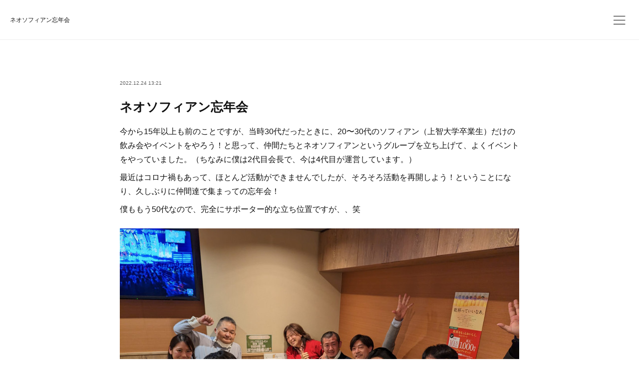

--- FILE ---
content_type: text/html; charset=utf-8
request_url: https://www.keiichi-toyoda.com/posts/40020203
body_size: 9683
content:
<!doctype html>

            <html lang="ja" data-reactroot=""><head><meta charSet="UTF-8"/><meta http-equiv="X-UA-Compatible" content="IE=edge"/><meta name="viewport" content="width=device-width,user-scalable=no,initial-scale=1.0,minimum-scale=1.0,maximum-scale=1.0"/><title data-react-helmet="true">ネオソフィアン忘年会 | Keiichi Toyoda Official Website</title><link data-react-helmet="true" rel="canonical" href="https://www.keiichi-toyoda.com/posts/40020203/"/><meta name="description" content="今から15年以上も前のことですが、当時30代だったときに、20〜30代のソフィアン（上智大学卒業生）だけの飲み会やイベントをやろう！と思って、仲間たちとネオソフィアンというグループを立ち上げて、よくイ"/><meta property="fb:app_id" content="522776621188656"/><meta property="og:url" content="https://www.keiichi-toyoda.com/posts/40020203"/><meta property="og:type" content="article"/><meta property="og:title" content="ネオソフィアン忘年会"/><meta property="og:description" content="今から15年以上も前のことですが、当時30代だったときに、20〜30代のソフィアン（上智大学卒業生）だけの飲み会やイベントをやろう！と思って、仲間たちとネオソフィアンというグループを立ち上げて、よくイ"/><meta property="og:image" content="https://cdn.amebaowndme.com/madrid-prd/madrid-web/images/sites/1262763/d6a293ba237afb75541391d888e41c49_cc8a0a1d92528b56ab2c11e8fcf668c7.jpg"/><meta property="og:site_name" content="Keiichi Toyoda Official Website"/><meta property="og:locale" content="ja_JP"/><meta name="twitter:card" content="summary_large_image"/><meta name="twitter:site" content="@amebaownd"/><meta name="twitter:title" content="ネオソフィアン忘年会 | Keiichi Toyoda Official Website"/><meta name="twitter:description" content="今から15年以上も前のことですが、当時30代だったときに、20〜30代のソフィアン（上智大学卒業生）だけの飲み会やイベントをやろう！と思って、仲間たちとネオソフィアンというグループを立ち上げて、よくイ"/><meta name="twitter:image" content="https://cdn.amebaowndme.com/madrid-prd/madrid-web/images/sites/1262763/d6a293ba237afb75541391d888e41c49_cc8a0a1d92528b56ab2c11e8fcf668c7.jpg"/><meta name="twitter:app:id:iphone" content="911640835"/><meta name="twitter:app:url:iphone" content="amebaownd://public/sites/1262763/posts/40020203"/><meta name="twitter:app:id:googleplay" content="jp.co.cyberagent.madrid"/><meta name="twitter:app:url:googleplay" content="amebaownd://public/sites/1262763/posts/40020203"/><meta name="twitter:app:country" content="US"/><link rel="amphtml" href="https://amp.amebaownd.com/posts/40020203"/><link rel="alternate" type="application/rss+xml" title="Keiichi Toyoda Official Website" href="https://www.keiichi-toyoda.com/rss.xml"/><link rel="alternate" type="application/atom+xml" title="Keiichi Toyoda Official Website" href="https://www.keiichi-toyoda.com/atom.xml"/><link rel="sitemap" type="application/xml" title="Sitemap" href="/sitemap.xml"/><link href="https://static.amebaowndme.com/madrid-frontend/css/user.min-a66be375c.css" rel="stylesheet" type="text/css"/><link href="https://static.amebaowndme.com/madrid-frontend/css/ls/index.min-a66be375c.css" rel="stylesheet" type="text/css"/><link rel="icon" href="https://cdn.amebaowndme.com/madrid-prd/madrid-web/images/sites/1262763/e0ec6f046c751873ed031932ffb35f0f_9b41da0f09384f88db625eaad07bf7cf.png?width=32&amp;height=32"/><link rel="apple-touch-icon" href="https://cdn.amebaowndme.com/madrid-prd/madrid-web/images/sites/1262763/e0ec6f046c751873ed031932ffb35f0f_9b41da0f09384f88db625eaad07bf7cf.png?width=180&amp;height=180"/><style id="site-colors" charSet="UTF-8">.u-nav-clr {
  color: #111111;
}
.u-nav-bdr-clr {
  border-color: #111111;
}
.u-nav-bg-clr {
  background-color: #ffffff;
}
.u-nav-bg-bdr-clr {
  border-color: #ffffff;
}
.u-site-clr {
  color: #111111;
}
.u-base-bg-clr {
  background-color: #ffffff;
}
.u-btn-clr {
  color: #111111;
}
.u-btn-clr:hover,
.u-btn-clr--active {
  color: rgba(17,17,17, 0.7);
}
.u-btn-clr--disabled,
.u-btn-clr:disabled {
  color: rgba(17,17,17, 0.5);
}
.u-btn-bdr-clr {
  border-color: #111111;
}
.u-btn-bdr-clr:hover,
.u-btn-bdr-clr--active {
  border-color: rgba(17,17,17, 0.7);
}
.u-btn-bdr-clr--disabled,
.u-btn-bdr-clr:disabled {
  border-color: rgba(17,17,17, 0.5);
}
.u-btn-bg-clr {
  background-color: #111111;
}
.u-btn-bg-clr:hover,
.u-btn-bg-clr--active {
  background-color: rgba(17,17,17, 0.7);
}
.u-btn-bg-clr--disabled,
.u-btn-bg-clr:disabled {
  background-color: rgba(17,17,17, 0.5);
}
.u-txt-clr {
  color: #111111;
}
.u-txt-clr--lv1 {
  color: rgba(17,17,17, 0.7);
}
.u-txt-clr--lv2 {
  color: rgba(17,17,17, 0.5);
}
.u-txt-clr--lv3 {
  color: rgba(17,17,17, 0.3);
}
.u-txt-bg-clr {
  background-color: #e7e7e7;
}
.u-lnk-clr,
.u-clr-area a {
  color: #3dc49d;
}
.u-lnk-clr:visited,
.u-clr-area a:visited {
  color: rgba(61,196,157, 0.7);
}
.u-lnk-clr:hover,
.u-clr-area a:hover {
  color: rgba(61,196,157, 0.5);
}
.u-ttl-blk-clr {
  color: #111111;
}
.u-ttl-blk-bdr-clr {
  border-color: #111111;
}
.u-ttl-blk-bdr-clr--lv1 {
  border-color: #cfcfcf;
}
.u-bdr-clr {
  border-color: #eeeeee;
}
.u-acnt-bdr-clr {
  border-color: #f6f6f6;
}
.u-acnt-bg-clr {
  background-color: #f6f6f6;
}
body {
  background-color: #ffffff;
}
blockquote {
  color: rgba(17,17,17, 0.7);
  border-left-color: #eeeeee;
};</style><script>
              (function(i,s,o,g,r,a,m){i['GoogleAnalyticsObject']=r;i[r]=i[r]||function(){
              (i[r].q=i[r].q||[]).push(arguments)},i[r].l=1*new Date();a=s.createElement(o),
              m=s.getElementsByTagName(o)[0];a.async=1;a.src=g;m.parentNode.insertBefore(a,m)
              })(window,document,'script','//www.google-analytics.com/analytics.js','ga');
            </script></head><body id="mdrd-a66be375c" class="u-txt-clr u-base-bg-clr theme-ls plan-premium hide-owndbar "><noscript><iframe src="//www.googletagmanager.com/ns.html?id=GTM-PXK9MM" height="0" width="0" style="display:none;visibility:hidden"></iframe></noscript><script>
            (function(w,d,s,l,i){w[l]=w[l]||[];w[l].push({'gtm.start':
            new Date().getTime(),event:'gtm.js'});var f=d.getElementsByTagName(s)[0],
            j=d.createElement(s),dl=l!='dataLayer'?'&l='+l:'';j.async=true;j.src=
            '//www.googletagmanager.com/gtm.js?id='+i+dl;f.parentNode.insertBefore(j,f);
            })(window,document, 'script', 'dataLayer', 'GTM-PXK9MM');
            </script><div id="content"><div class="page" data-reactroot=""><div class="page__outer"><div class="page__inner u-base-bg-clr"><header class="page__header header   "><div class="header__inner u-nav-bg-clr u-bdr-clr"><div class="header__heading u-nav-clr"><p class="header__txt">ネオソフィアン忘年会</p></div></div><div><div class="header__nav global-nav-outer"><nav role="navigation" class="global-nav u-nav-bg-clr"><ul data-elem-type="navList" class="global-nav__list u-bdr-clr js-nav-list"><li class="global-nav__item "><a target="" class="global-nav__item-inner u-nav-clr" data-elem-type="navItem" href="/">HOME</a></li><li class="global-nav__item "><a target="" class="global-nav__item-inner u-nav-clr" data-elem-type="navItem" href="/pages/4850238/page_202104182202">PROFILE</a></li><li class="global-nav__item "><a target="" class="global-nav__item-inner u-nav-clr" data-elem-type="navItem" href="/pages/4825728/news">BLOG</a></li><li class="global-nav__item "><a target="" class="global-nav__item-inner u-nav-clr" data-elem-type="navItem" href="/pages/4880356/page_202104282348">BOOKS</a></li><li class="global-nav__item "><a target="" class="global-nav__item-inner u-nav-clr" data-elem-type="navItem" href="/pages/4868414/page_202104242330">SEMINARS</a></li></ul></nav></div><button class="header__static-icon header-icon u-nav-clr"><span class="header-icon__item icon icon--menu2"></span></button><button class="header__overlay-icon header-icon u-nav-clr"><span class="header-icon__item icon icon--menu2"></span></button></div></header><div role="main" class="page__main-outer"><div class="page__main page__main--blog-detail"><div class="section"><div class="blog-article-outer"><article class="blog-article  "><div class="blog-article__inner"><div class="blog-article-header blog-article__header blog-article__header--cover-blank"><div class="blog-article-header__inner"><div class="blog-article__meta blog-meta"><div class="blog-meta__body"><time class="blog-article__date u-txt-clr u-txt-clr--lv1" dateTime="2022-12-24T13:21:46Z">2022.12.24 13:21</time></div></div><div class="blog-article__title blog-title u-bdr-clr"><h1 class="blog-title__text u-txt-clr">ネオソフィアン忘年会</h1></div></div></div><div class="blog-article__content u-base-bg-clr"><div class="blog-article__body blog-body"><div class="blog-body__item"><div class="blog-body__text u-txt-clr u-clr-area" data-block-type="text"><p>今から15年以上も前のことですが、当時30代だったときに、20〜30代のソフィアン（上智大学卒業生）だけの飲み会やイベントをやろう！と思って、仲間たちとネオソフィアンというグループを立ち上げて、よくイベントをやっていました。（ちなみに僕は2代目会長で、今は4代目が運営しています。）</p><p>最近はコロナ禍もあって、ほとんど活動ができませんでしたが、そろそろ活動を再開しよう！ということになり、久しぶりに仲間達で集まっての忘年会！</p><p>僕ももう50代なので、完全にサポーター的な立ち位置ですが、、笑</p></div></div><div class="blog-body__item"><div class="img img__item--"><div><img alt=""/></div></div></div><div class="blog-article__footer"><div class="reblog-btn-outer"><div class="reblog-btn-body"><button class="reblog-btn"><span class="reblog-btn__inner"><span class="icon icon--reblog2"></span></span></button></div></div></div><div class="complementary-outer complementary-outer--slot2"><div class="complementary complementary--shareButton "><div class="block-type--shareButton"><div class="share share--circle share--circle-6"><button class="share__btn--facebook share__btn share__btn--circle"><span aria-hidden="true" class="icon--facebook icon"></span></button><button class="share__btn--twitter share__btn share__btn--circle"><span aria-hidden="true" class="icon--twitter icon"></span></button><button class="share__btn--hatenabookmark share__btn share__btn--circle"><span aria-hidden="true" class="icon--hatenabookmark icon"></span></button><button class="share__btn--pocket share__btn share__btn--circle"><span aria-hidden="true" class="icon--pocket icon"></span></button><button class="share__btn--googleplus share__btn share__btn--circle"><span aria-hidden="true" class="icon--googleplus icon"></span></button><button class="share__btn--tumblr share__btn share__btn--circle"><span aria-hidden="true" class="icon--tumblr icon"></span></button></div></div></div><div class="complementary complementary--postPrevNext "><div class="block-type--postPrevNext"><div class="pager pager--type1"><ul class="pager__list"><li class="pager__item pager__item--prev pager__item--bg"><a class="pager__item-inner " style="background-image:url(https://cdn.amebaowndme.com/madrid-prd/madrid-web/images/sites/1262763/e95af2196bcde8c860e7e1c22afa9fb0_7245822d98e03cc00ef6f3fa40d9d5ee.jpg?width=400)" href="/posts/40062479"><time class="pager__date " dateTime="2022-12-25T05:02:37Z">2022.12.25 05:02</time><div><span class="pager__description ">スリランカでゲストハウス始めました</span></div><span aria-hidden="true" class="pager__icon icon icon--disclosure-l4 "></span></a></li><li class="pager__item pager__item--next pager__item--bg"><a class="pager__item-inner " style="background-image:url(https://cdn.amebaowndme.com/madrid-prd/madrid-web/images/sites/1262763/263ef53b6c2c2e68802831792b66b4c4_0d6a059e2e4136c820133a5e45494bb5.jpg?width=400)" href="/posts/40006824"><time class="pager__date " dateTime="2022-12-23T06:27:12Z">2022.12.23 06:27</time><div><span class="pager__description ">漫画・アニメから学ぶ、仕事で成果を出せるマインドセット</span></div><span aria-hidden="true" class="pager__icon icon icon--disclosure-r4 "></span></a></li></ul></div></div></div></div><div class="blog-article__comment"><div class="comment-list js-comment-list"><div><p class="comment-count u-txt-clr u-txt-clr--lv2"><span>0</span>コメント</p><ul><li class="comment-list__item comment-item js-comment-form"><div class="comment-item__body"><form class="comment-item__form u-bdr-clr "><div class="comment-item__form-head"><textarea type="text" id="post-comment" maxLength="1100" placeholder="コメントする..." class="comment-item__input"></textarea></div><div class="comment-item__form-foot"><p class="comment-item__count-outer"><span class="comment-item__count ">1000</span> / 1000</p><button type="submit" disabled="" class="comment-item__submit">投稿</button></div></form></div></li></ul></div></div></div><div class="complementary-outer complementary-outer--slot3"><div class="complementary complementary--siteFollow "><div class="block-type--siteFollow"><div class="site-follow u-bdr-clr"><div class="site-follow__img"><div><img alt=""/></div></div><div class="site-follow__body"><p class="site-follow__title u-txt-clr"><span class="site-follow__title-inner ">Keiichi Toyoda Official Website</span></p><p class="site-follow__text u-txt-clr u-txt-clr--lv1">株式会社スパイスアップ・ジャパン（代表取締役）／神田外語大学（客員教授）／上智大学（非常勤講師）／NPO留学協会（副理事長）／グローバル人材育成／海外&quot;殻破り&quot;研修／ポジティブ・リーダーシップ研修／マインドセット研修／アルゼンチン育ち／上智大学卒業／IE University（スペイン）卒業／合気道（三段）／翡翠流抜刀術（四段）／著書『Mushin』など全20冊</p><div class="site-follow__btn-outer"><button class="site-follow__btn site-follow__btn--yet"><div class="site-follow__btn-text"><span aria-hidden="true" class="site-follow__icon icon icon--plus"></span>フォロー</div></button></div></div></div></div></div></div></div></div></div><div class="pswp" tabindex="-1" role="dialog" aria-hidden="true"><div class="pswp__bg"></div><div class="pswp__scroll-wrap"><div class="pswp__container"><div class="pswp__item"></div><div class="pswp__item"></div><div class="pswp__item"></div></div><div class="pswp__ui pswp__ui--hidden"><div class="pswp__top-bar"><div class="pswp__counter"></div><button class="pswp__button pswp__button--close" title="Close (Esc)"></button><button class="pswp__button pswp__button--share" title="Share"></button><button class="pswp__button pswp__button--fs" title="Toggle fullscreen"></button><button class="pswp__button pswp__button--zoom" title="Zoom in/out"></button><div class="pswp__preloader"><div class="pswp__preloader__icn"><div class="pswp__preloader__cut"><div class="pswp__preloader__donut"></div></div></div></div></div><div class="pswp__share-modal pswp__share-modal--hidden pswp__single-tap"><div class="pswp__share-tooltip"></div></div><div class="pswp__button pswp__button--close pswp__close"><span class="pswp__close__item pswp__close"></span><span class="pswp__close__item pswp__close"></span></div><div class="pswp__bottom-bar"><button class="pswp__button pswp__button--arrow--left js-lightbox-arrow" title="Previous (arrow left)"></button><button class="pswp__button pswp__button--arrow--right js-lightbox-arrow" title="Next (arrow right)"></button></div><div class=""><div class="pswp__caption"><div class="pswp__caption"></div><div class="pswp__caption__link"><a class="js-link"></a></div></div></div></div></div></div></article></div></div></div></div><footer role="contentinfo" class="page__footer footer" style="opacity:1 !important;visibility:visible !important;text-indent:0 !important;overflow:visible !important;position:static !important"><div class="footer__inner u-bdr-clr " style="opacity:1 !important;visibility:visible !important;text-indent:0 !important;overflow:visible !important;display:block !important;transform:none !important"><div class="footer__item u-bdr-clr" style="opacity:1 !important;visibility:visible !important;text-indent:0 !important;overflow:visible !important;display:block !important;transform:none !important"><p class="footer__copyright u-font"><small class="u-txt-clr u-txt-clr--lv2 u-font" style="color:rgba(17,17,17, 0.5) !important">Copyright © <!-- -->2026<!-- --> <!-- -->Keiichi Toyoda Official Website<!-- -->.</small></p></div></div></footer></div></div><div class="toast"></div></div></div><script charSet="UTF-8">window.mdrdEnv="prd";</script><script charSet="UTF-8">window.INITIAL_STATE={"authenticate":{"authCheckCompleted":false,"isAuthorized":false},"blogPostReblogs":{},"category":{},"currentSite":{"fetching":false,"status":null,"site":{}},"shopCategory":{},"categories":{},"notifications":{},"page":{},"paginationTitle":{},"postArchives":{},"postComments":{"40020203":{"data":[],"pagination":{"total":0,"offset":0,"limit":3,"cursors":{"after":"","before":""}},"fetching":false},"submitting":false,"postStatus":null},"postDetail":{"postDetail-blogPostId:40020203":{"fetching":false,"loaded":true,"meta":{"code":200},"data":{"id":"40020203","userId":"1468167","siteId":"1262763","status":"publish","title":"ネオソフィアン忘年会","contents":[{"type":"text","format":"html","value":"\u003Cp\u003E今から15年以上も前のことですが、当時30代だったときに、20〜30代のソフィアン（上智大学卒業生）だけの飲み会やイベントをやろう！と思って、仲間たちとネオソフィアンというグループを立ち上げて、よくイベントをやっていました。（ちなみに僕は2代目会長で、今は4代目が運営しています。）\u003C\u002Fp\u003E\u003Cp\u003E最近はコロナ禍もあって、ほとんど活動ができませんでしたが、そろそろ活動を再開しよう！ということになり、久しぶりに仲間達で集まっての忘年会！\u003C\u002Fp\u003E\u003Cp\u003E僕ももう50代なので、完全にサポーター的な立ち位置ですが、、笑\u003C\u002Fp\u003E"},{"type":"image","fit":true,"scale":1,"align":"","url":"https:\u002F\u002Fcdn.amebaowndme.com\u002Fmadrid-prd\u002Fmadrid-web\u002Fimages\u002Fsites\u002F1262763\u002Fd6a293ba237afb75541391d888e41c49_cc8a0a1d92528b56ab2c11e8fcf668c7.jpg","link":"","width":2048,"height":1542,"target":"_self","lightboxIndex":0}],"urlPath":"","publishedUrl":"https:\u002F\u002Fwww.keiichi-toyoda.com\u002Fposts\u002F40020203","ogpDescription":"","ogpImageUrl":"","contentFiltered":"","viewCount":0,"commentCount":0,"reblogCount":0,"prevBlogPost":{"id":"40062479","title":"スリランカでゲストハウス始めました","summary":"その名もスパイスアップハウス！と言っても、僕が直接ではなく、うちのスリランカ法人Spice Up Lankaによる運営です。3ヶ月毎に取材旅行に出掛ける社長（神谷 政志）と、季節代わりにやってくるインターン生たちが、スリランカライフを満喫しつつ働いていますので、ここに泊まれば、一味違ったスリランカ体験が味わえるかもしれません。俺も来年どこかのタイミングで行かなきゃなーー興味ある方はぜひこちらをご覧ください。","imageUrl":"https:\u002F\u002Fcdn.amebaowndme.com\u002Fmadrid-prd\u002Fmadrid-web\u002Fimages\u002Fsites\u002F1262763\u002Fe95af2196bcde8c860e7e1c22afa9fb0_7245822d98e03cc00ef6f3fa40d9d5ee.jpg","publishedAt":"2022-12-25T05:02:37Z"},"nextBlogPost":{"id":"40006824","title":"漫画・アニメから学ぶ、仕事で成果を出せるマインドセット","summary":"「えーっと、とっても失礼なんですけど、ちょっと胡散臭いです。。笑」と、、、豊崎アナに言われながら始まった「日経転職版」特別セミナー『漫画・アニメから学ぶ、仕事で成果を出せるマインドセット』が配信開始されました‼️いやーー、やっぱり胡散臭いかーーまぁ、、わたくし、チンピラでございますから、、笑（その後も何度か胡散臭いと言われてます！）さて、今回のオンラインセミナー、改めて動画で見返してみましたところ、、、自画自賛で申し訳ありません。かなりいい感じの内容になっていますっ！！配信の案内にも書かれていますが、「キャリアに悩んでいて元気が欲しい方」や「マインドセットやリーダーシップについて知りたい方」、「一歩踏み出したい方」にオススメのオンラインセミナーです。年末年始は時間もありますから、読書をするのも良し！漫画やアニメで学ぶのも良し！ということで、、、ぜひお楽しみください♪動画をご覧いただくには、日経転職版への会員登録（無料）が必要になります。詳細は下記から！特別セミナー「漫画・アニメから学ぶ　仕事で成果を出せるマインドセット」","imageUrl":"https:\u002F\u002Fcdn.amebaowndme.com\u002Fmadrid-prd\u002Fmadrid-web\u002Fimages\u002Fsites\u002F1262763\u002F263ef53b6c2c2e68802831792b66b4c4_0d6a059e2e4136c820133a5e45494bb5.jpg","publishedAt":"2022-12-23T06:27:12Z"},"rebloggedPost":false,"blogCategories":[],"user":{"id":"1468167","nickname":"keitoyoda","description":"","official":false,"photoUrl":"https:\u002F\u002Fprofile-api.ameba.jp\u002Fv2\u002Fas\u002Fn8ba047e8647722c680f6021858604f5b640485b\u002FprofileImage?cat=300","followingCount":0,"createdAt":"2021-04-10T15:40:30Z","updatedAt":"2025-12-20T04:22:18Z"},"updateUser":{"id":"1468167","nickname":"keitoyoda","description":"","official":false,"photoUrl":"https:\u002F\u002Fprofile-api.ameba.jp\u002Fv2\u002Fas\u002Fn8ba047e8647722c680f6021858604f5b640485b\u002FprofileImage?cat=300","followingCount":0,"createdAt":"2021-04-10T15:40:30Z","updatedAt":"2025-12-20T04:22:18Z"},"comments":{"pagination":{"total":0,"offset":0,"limit":3,"cursors":{"after":"","before":""}},"data":[]},"publishedAt":"2022-12-24T13:21:46Z","createdAt":"2022-12-24T13:21:46Z","updatedAt":"2022-12-24T13:21:46Z","version":1}}},"postList":{},"shopList":{},"shopItemDetail":{},"pureAd":{},"keywordSearch":{},"proxyFrame":{"loaded":false},"relatedPostList":{},"route":{"route":{"path":"\u002Fposts\u002F:blog_post_id","component":function Connect(props, context) {
        _classCallCheck(this, Connect);

        var _this = _possibleConstructorReturn(this, _Component.call(this, props, context));

        _this.version = version;
        _this.store = props.store || context.store;

        (0, _invariant2["default"])(_this.store, 'Could not find "store" in either the context or ' + ('props of "' + connectDisplayName + '". ') + 'Either wrap the root component in a <Provider>, ' + ('or explicitly pass "store" as a prop to "' + connectDisplayName + '".'));

        var storeState = _this.store.getState();
        _this.state = { storeState: storeState };
        _this.clearCache();
        return _this;
      },"route":{"id":"0","type":"blog_post_detail","idForType":"0","title":"","urlPath":"\u002Fposts\u002F:blog_post_id","isHomePage":false}},"params":{"blog_post_id":"40020203"},"location":{"pathname":"\u002Fposts\u002F40020203","search":"","hash":"","action":"POP","key":"xueuau","query":{}}},"siteConfig":{"tagline":"株式会社スパイスアップ・ジャパン（代表取締役）／神田外語大学（客員教授）／上智大学（非常勤講師）／NPO留学協会（副理事長）／グローバル人材育成／海外\"殻破り\"研修／ポジティブ・リーダーシップ研修／マインドセット研修／アルゼンチン育ち／上智大学卒業／IE University（スペイン）卒業／合気道（三段）／翡翠流抜刀術（四段）／著書『Mushin』など全20冊","title":"Keiichi Toyoda Official Website","copyright":"","iconUrl":"https:\u002F\u002Fcdn.amebaowndme.com\u002Fmadrid-prd\u002Fmadrid-web\u002Fimages\u002Fsites\u002F1262763\u002F0dfc0168aedbc215193ee21d85f4c220_d42bcd799e5508cc5f20a36cc92a2fdf.png","logoUrl":"https:\u002F\u002Fstatic.amebaowndme.com\u002Fmadrid-static\u002Fpresets\u002Flogos\u002F6.png","coverImageUrl":"https:\u002F\u002Fcdn.amebaowndme.com\u002Fmadrid-prd\u002Fmadrid-web\u002Fimages\u002Fsites\u002F1262763\u002Fcb2b632100e69764f3bdad73bdc672a0_3053b5cae9010327b2aba2131c2903db.png","homePageId":"4825727","siteId":"1262763","siteCategoryIds":[1],"themeId":"19","theme":"ls","shopId":"","openedShop":false,"shop":{"law":{"userType":"","corporateName":"","firstName":"","lastName":"","zipCode":"","prefecture":"","address":"","telNo":"","aboutContact":"","aboutPrice":"","aboutPay":"","aboutService":"","aboutReturn":""},"privacyPolicy":{"operator":"","contact":"","collectAndUse":"","restrictionToThirdParties":"","supervision":"","disclosure":"","cookie":""}},"user":{"id":"1468167","nickname":"keitoyoda","photoUrl":"","createdAt":"2021-04-10T15:40:30Z","updatedAt":"2025-12-20T04:22:18Z"},"commentApproval":"accept","plan":{"id":"6","name":"premium-annual","ownd_header":true,"powered_by":true,"pure_ads":true},"verifiedType":"general","navigations":[{"title":"HOME","urlPath":".\u002F","target":"_self","pageId":"4825727"},{"title":"PROFILE","urlPath":".\u002Fpages\u002F4850238\u002Fpage_202104182202","target":"_self","pageId":"4850238"},{"title":"BLOG","urlPath":".\u002Fpages\u002F4825728\u002Fnews","target":"_self","pageId":"4825728"},{"title":"BOOKS","urlPath":".\u002Fpages\u002F4880356\u002Fpage_202104282348","target":"_self","pageId":"4880356"},{"title":"SEMINARS","urlPath":".\u002Fpages\u002F4868414\u002Fpage_202104242330","target":"_self","pageId":"4868414"}],"routings":[{"id":"0","type":"blog","idForType":"0","title":"","urlPath":"\u002Fposts\u002Fpage\u002F:page_num","isHomePage":false},{"id":"0","type":"blog_post_archive","idForType":"0","title":"","urlPath":"\u002Fposts\u002Farchives\u002F:yyyy\u002F:mm","isHomePage":false},{"id":"0","type":"blog_post_archive","idForType":"0","title":"","urlPath":"\u002Fposts\u002Farchives\u002F:yyyy\u002F:mm\u002Fpage\u002F:page_num","isHomePage":false},{"id":"0","type":"blog_post_category","idForType":"0","title":"","urlPath":"\u002Fposts\u002Fcategories\u002F:category_id","isHomePage":false},{"id":"0","type":"blog_post_category","idForType":"0","title":"","urlPath":"\u002Fposts\u002Fcategories\u002F:category_id\u002Fpage\u002F:page_num","isHomePage":false},{"id":"0","type":"author","idForType":"0","title":"","urlPath":"\u002Fauthors\u002F:user_id","isHomePage":false},{"id":"0","type":"author","idForType":"0","title":"","urlPath":"\u002Fauthors\u002F:user_id\u002Fpage\u002F:page_num","isHomePage":false},{"id":"0","type":"blog_post_category","idForType":"0","title":"","urlPath":"\u002Fposts\u002Fcategory\u002F:category_id","isHomePage":false},{"id":"0","type":"blog_post_category","idForType":"0","title":"","urlPath":"\u002Fposts\u002Fcategory\u002F:category_id\u002Fpage\u002F:page_num","isHomePage":false},{"id":"0","type":"blog_post_detail","idForType":"0","title":"","urlPath":"\u002Fposts\u002F:blog_post_id","isHomePage":false},{"id":"0","type":"keywordSearch","idForType":"0","title":"","urlPath":"\u002Fsearch\u002Fq\u002F:query","isHomePage":false},{"id":"0","type":"keywordSearch","idForType":"0","title":"","urlPath":"\u002Fsearch\u002Fq\u002F:query\u002Fpage\u002F:page_num","isHomePage":false},{"id":"4880356","type":"static","idForType":"0","title":"BOOKS","urlPath":"\u002Fpages\u002F4880356\u002F","isHomePage":false},{"id":"4880356","type":"static","idForType":"0","title":"BOOKS","urlPath":"\u002Fpages\u002F4880356\u002F:url_path","isHomePage":false},{"id":"4880340","type":"blog","idForType":"0","title":"記事一覧","urlPath":"\u002Fpages\u002F4880340\u002F","isHomePage":false},{"id":"4880340","type":"blog","idForType":"0","title":"記事一覧","urlPath":"\u002Fpages\u002F4880340\u002F:url_path","isHomePage":false},{"id":"4868414","type":"static","idForType":"0","title":"SEMINARS","urlPath":"\u002Fpages\u002F4868414\u002F","isHomePage":false},{"id":"4868414","type":"static","idForType":"0","title":"SEMINARS","urlPath":"\u002Fpages\u002F4868414\u002F:url_path","isHomePage":false},{"id":"4868300","type":"static","idForType":"0","title":"RADIO","urlPath":"\u002Fpages\u002F4868300\u002F","isHomePage":false},{"id":"4868300","type":"static","idForType":"0","title":"RADIO","urlPath":"\u002Fpages\u002F4868300\u002F:url_path","isHomePage":false},{"id":"4850238","type":"static","idForType":"0","title":"PROFILE","urlPath":"\u002Fpages\u002F4850238\u002F","isHomePage":false},{"id":"4850238","type":"static","idForType":"0","title":"PROFILE","urlPath":"\u002Fpages\u002F4850238\u002F:url_path","isHomePage":false},{"id":"4825731","type":"static","idForType":"0","title":"PRICE","urlPath":"\u002Fpages\u002F4825731\u002F","isHomePage":false},{"id":"4825731","type":"static","idForType":"0","title":"PRICE","urlPath":"\u002Fpages\u002F4825731\u002F:url_path","isHomePage":false},{"id":"4825730","type":"static","idForType":"0","title":"HiSUi TOKYO YouTube \"Wanna be Samurai\"","urlPath":"\u002Fpages\u002F4825730\u002F","isHomePage":false},{"id":"4825730","type":"static","idForType":"0","title":"HiSUi TOKYO YouTube \"Wanna be Samurai\"","urlPath":"\u002Fpages\u002F4825730\u002F:url_path","isHomePage":false},{"id":"4825729","type":"blog","idForType":"0","title":"WORKS","urlPath":"\u002Fpages\u002F4825729\u002F","isHomePage":false},{"id":"4825729","type":"blog","idForType":"0","title":"WORKS","urlPath":"\u002Fpages\u002F4825729\u002F:url_path","isHomePage":false},{"id":"4825728","type":"blog","idForType":"0","title":"BLOG","urlPath":"\u002Fpages\u002F4825728\u002F","isHomePage":false},{"id":"4825728","type":"blog","idForType":"0","title":"BLOG","urlPath":"\u002Fpages\u002F4825728\u002F:url_path","isHomePage":false},{"id":"4825727","type":"static","idForType":"0","title":"HOME","urlPath":"\u002Fpages\u002F4825727\u002F","isHomePage":true},{"id":"4825727","type":"static","idForType":"0","title":"HOME","urlPath":"\u002Fpages\u002F4825727\u002F:url_path","isHomePage":true},{"id":"4825727","type":"static","idForType":"0","title":"HOME","urlPath":"\u002F","isHomePage":true}],"siteColors":{"navigationBackground":"#ffffff","navigationText":"#111111","siteTitleText":"#111111","background":"#ffffff","buttonBackground":"#111111","buttonText":"#111111","text":"#111111","link":"#3dc49d","titleBlock":"#111111","border":"#eeeeee","accent":"#f6f6f6"},"wovnioAttribute":"","useAuthorBlock":false,"twitterHashtags":"","createdAt":"2021-04-10T15:41:06Z","seoTitle":"豊田圭一の公式サイト","isPreview":false,"siteCategory":[{"id":"1","label":"個人のブログやポートフォリオ"}],"previewPost":null,"previewShopItem":null,"hasAmebaIdConnection":false,"serverTime":"2026-01-18T20:42:37Z","complementaries":{"2":{"contents":{"layout":{"rows":[{"columns":[{"blocks":[{"type":"shareButton","design":"circle","providers":["facebook","twitter","hatenabookmark","pocket","googleplus"]},{"type":"siteFollow","description":""},{"type":"relatedPosts","layoutType":"listl","showHeading":true,"heading":"関連記事","limit":3},{"type":"postPrevNext","showImage":true}]}]}]}},"created_at":"2021-04-10T15:41:06Z","updated_at":"2021-04-10T15:42:43Z"},"11":{"contents":{"layout":{"rows":[{"columns":[{"blocks":[{"type":"siteFollow","description":""},{"type":"post","mode":"summary","title":"記事一覧","buttonTitle":"","limit":5,"layoutType":"sidebarm","categoryIds":"","showTitle":true,"showButton":true,"sortType":"recent"},{"type":"postsCategory","heading":"カテゴリ","showHeading":true,"showCount":true,"design":"tagcloud"},{"type":"postsArchive","heading":"アーカイブ","showHeading":true,"design":"accordion"},{"type":"keywordSearch","heading":"","showHeading":false}]}]}]}},"created_at":"2021-04-10T15:41:06Z","updated_at":"2021-04-10T15:42:43Z"}},"siteColorsCss":".u-nav-clr {\n  color: #111111;\n}\n.u-nav-bdr-clr {\n  border-color: #111111;\n}\n.u-nav-bg-clr {\n  background-color: #ffffff;\n}\n.u-nav-bg-bdr-clr {\n  border-color: #ffffff;\n}\n.u-site-clr {\n  color: #111111;\n}\n.u-base-bg-clr {\n  background-color: #ffffff;\n}\n.u-btn-clr {\n  color: #111111;\n}\n.u-btn-clr:hover,\n.u-btn-clr--active {\n  color: rgba(17,17,17, 0.7);\n}\n.u-btn-clr--disabled,\n.u-btn-clr:disabled {\n  color: rgba(17,17,17, 0.5);\n}\n.u-btn-bdr-clr {\n  border-color: #111111;\n}\n.u-btn-bdr-clr:hover,\n.u-btn-bdr-clr--active {\n  border-color: rgba(17,17,17, 0.7);\n}\n.u-btn-bdr-clr--disabled,\n.u-btn-bdr-clr:disabled {\n  border-color: rgba(17,17,17, 0.5);\n}\n.u-btn-bg-clr {\n  background-color: #111111;\n}\n.u-btn-bg-clr:hover,\n.u-btn-bg-clr--active {\n  background-color: rgba(17,17,17, 0.7);\n}\n.u-btn-bg-clr--disabled,\n.u-btn-bg-clr:disabled {\n  background-color: rgba(17,17,17, 0.5);\n}\n.u-txt-clr {\n  color: #111111;\n}\n.u-txt-clr--lv1 {\n  color: rgba(17,17,17, 0.7);\n}\n.u-txt-clr--lv2 {\n  color: rgba(17,17,17, 0.5);\n}\n.u-txt-clr--lv3 {\n  color: rgba(17,17,17, 0.3);\n}\n.u-txt-bg-clr {\n  background-color: #e7e7e7;\n}\n.u-lnk-clr,\n.u-clr-area a {\n  color: #3dc49d;\n}\n.u-lnk-clr:visited,\n.u-clr-area a:visited {\n  color: rgba(61,196,157, 0.7);\n}\n.u-lnk-clr:hover,\n.u-clr-area a:hover {\n  color: rgba(61,196,157, 0.5);\n}\n.u-ttl-blk-clr {\n  color: #111111;\n}\n.u-ttl-blk-bdr-clr {\n  border-color: #111111;\n}\n.u-ttl-blk-bdr-clr--lv1 {\n  border-color: #cfcfcf;\n}\n.u-bdr-clr {\n  border-color: #eeeeee;\n}\n.u-acnt-bdr-clr {\n  border-color: #f6f6f6;\n}\n.u-acnt-bg-clr {\n  background-color: #f6f6f6;\n}\nbody {\n  background-color: #ffffff;\n}\nblockquote {\n  color: rgba(17,17,17, 0.7);\n  border-left-color: #eeeeee;\n}","siteFont":{"id":"3","name":"Helvetica"},"siteCss":"","siteSpCss":"","meta":{"Title":"ネオソフィアン忘年会 | 豊田圭一の公式サイト","Description":"今から15年以上も前のことですが、当時30代だったときに、20〜30代のソフィアン（上智大学卒業生）だけの飲み会やイベントをやろう！と思って、仲間たちとネオソフィアンというグループを立ち上げて、よくイ","Keywords":"","Noindex":false,"Nofollow":false,"CanonicalUrl":"https:\u002F\u002Fwww.keiichi-toyoda.com\u002Fposts\u002F40020203","AmpHtml":"https:\u002F\u002Famp.amebaownd.com\u002Fposts\u002F40020203","DisabledFragment":false,"OgMeta":{"Type":"article","Title":"ネオソフィアン忘年会","Description":"今から15年以上も前のことですが、当時30代だったときに、20〜30代のソフィアン（上智大学卒業生）だけの飲み会やイベントをやろう！と思って、仲間たちとネオソフィアンというグループを立ち上げて、よくイ","Image":"https:\u002F\u002Fcdn.amebaowndme.com\u002Fmadrid-prd\u002Fmadrid-web\u002Fimages\u002Fsites\u002F1262763\u002Fd6a293ba237afb75541391d888e41c49_cc8a0a1d92528b56ab2c11e8fcf668c7.jpg","SiteName":"Keiichi Toyoda Official Website","Locale":"ja_JP"},"DeepLinkMeta":{"Ios":{"Url":"amebaownd:\u002F\u002Fpublic\u002Fsites\u002F1262763\u002Fposts\u002F40020203","AppStoreId":"911640835","AppName":"Ameba Ownd"},"Android":{"Url":"amebaownd:\u002F\u002Fpublic\u002Fsites\u002F1262763\u002Fposts\u002F40020203","AppName":"Ameba Ownd","Package":"jp.co.cyberagent.madrid"},"WebUrl":"https:\u002F\u002Fwww.keiichi-toyoda.com\u002Fposts\u002F40020203"},"TwitterCard":{"Type":"summary_large_image","Site":"@amebaownd","Creator":"","Title":"ネオソフィアン忘年会 | Keiichi Toyoda Official Website","Description":"今から15年以上も前のことですが、当時30代だったときに、20〜30代のソフィアン（上智大学卒業生）だけの飲み会やイベントをやろう！と思って、仲間たちとネオソフィアンというグループを立ち上げて、よくイ","Image":"https:\u002F\u002Fcdn.amebaowndme.com\u002Fmadrid-prd\u002Fmadrid-web\u002Fimages\u002Fsites\u002F1262763\u002Fd6a293ba237afb75541391d888e41c49_cc8a0a1d92528b56ab2c11e8fcf668c7.jpg"},"TwitterAppCard":{"CountryCode":"US","IPhoneAppId":"911640835","AndroidAppPackageName":"jp.co.cyberagent.madrid","CustomUrl":"amebaownd:\u002F\u002Fpublic\u002Fsites\u002F1262763\u002Fposts\u002F40020203"},"SiteName":"Keiichi Toyoda Official Website","ImageUrl":"https:\u002F\u002Fcdn.amebaowndme.com\u002Fmadrid-prd\u002Fmadrid-web\u002Fimages\u002Fsites\u002F1262763\u002Fd6a293ba237afb75541391d888e41c49_cc8a0a1d92528b56ab2c11e8fcf668c7.jpg","FacebookAppId":"522776621188656","InstantArticleId":"","FaviconUrl":"https:\u002F\u002Fcdn.amebaowndme.com\u002Fmadrid-prd\u002Fmadrid-web\u002Fimages\u002Fsites\u002F1262763\u002Fe0ec6f046c751873ed031932ffb35f0f_9b41da0f09384f88db625eaad07bf7cf.png?width=32&height=32","AppleTouchIconUrl":"https:\u002F\u002Fcdn.amebaowndme.com\u002Fmadrid-prd\u002Fmadrid-web\u002Fimages\u002Fsites\u002F1262763\u002Fe0ec6f046c751873ed031932ffb35f0f_9b41da0f09384f88db625eaad07bf7cf.png?width=180&height=180","RssItems":[{"title":"Keiichi Toyoda Official Website","url":"https:\u002F\u002Fwww.keiichi-toyoda.com\u002Frss.xml"}],"AtomItems":[{"title":"Keiichi Toyoda Official Website","url":"https:\u002F\u002Fwww.keiichi-toyoda.com\u002Fatom.xml"}]},"googleConfig":{"TrackingCode":"","SiteVerificationCode":""},"lanceTrackingUrl":"","FRM_ID_SIGNUP":"c.ownd-sites_r.ownd-sites_1262763","landingPageParams":{"domain":"www.keiichi-toyoda.com","protocol":"https","urlPath":"\u002Fposts\u002F40020203"}},"siteFollow":{},"siteServiceTokens":{},"snsFeed":{},"toastMessages":{"messages":[]},"user":{"loaded":false,"me":{}},"userSites":{"fetching":null,"sites":[]},"userSiteCategories":{}};</script><script src="https://static.amebaowndme.com/madrid-metro/js/ls-c961039a0e890b88fbda.js" charSet="UTF-8"></script><style charSet="UTF-8">      .u-font {
        font-family: Helvetica, Arial, sans-serif;
      }    </style></body></html>